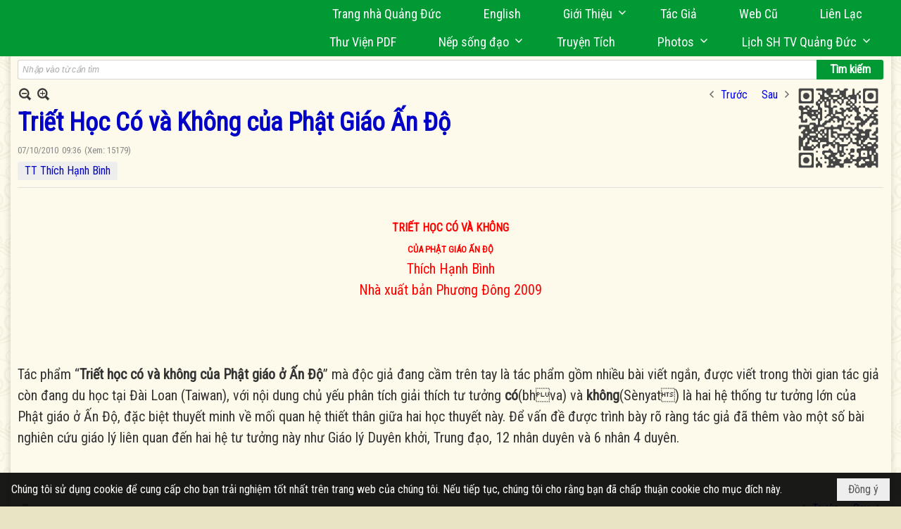

--- FILE ---
content_type: text/html; charset=utf-8
request_url: https://www.google.com/recaptcha/api2/anchor?ar=1&k=6LefkQcTAAAAAG-Bo_ww--wNpej57bbjW4h8paf2&co=aHR0cHM6Ly9xdWFuZ2R1Yy5jb206NDQz&hl=vi&v=7gg7H51Q-naNfhmCP3_R47ho&size=normal&anchor-ms=20000&execute-ms=30000&cb=ukmk6uf03rlg
body_size: 49019
content:
<!DOCTYPE HTML><html dir="ltr" lang="vi"><head><meta http-equiv="Content-Type" content="text/html; charset=UTF-8">
<meta http-equiv="X-UA-Compatible" content="IE=edge">
<title>reCAPTCHA</title>
<style type="text/css">
/* cyrillic-ext */
@font-face {
  font-family: 'Roboto';
  font-style: normal;
  font-weight: 400;
  font-stretch: 100%;
  src: url(//fonts.gstatic.com/s/roboto/v48/KFO7CnqEu92Fr1ME7kSn66aGLdTylUAMa3GUBHMdazTgWw.woff2) format('woff2');
  unicode-range: U+0460-052F, U+1C80-1C8A, U+20B4, U+2DE0-2DFF, U+A640-A69F, U+FE2E-FE2F;
}
/* cyrillic */
@font-face {
  font-family: 'Roboto';
  font-style: normal;
  font-weight: 400;
  font-stretch: 100%;
  src: url(//fonts.gstatic.com/s/roboto/v48/KFO7CnqEu92Fr1ME7kSn66aGLdTylUAMa3iUBHMdazTgWw.woff2) format('woff2');
  unicode-range: U+0301, U+0400-045F, U+0490-0491, U+04B0-04B1, U+2116;
}
/* greek-ext */
@font-face {
  font-family: 'Roboto';
  font-style: normal;
  font-weight: 400;
  font-stretch: 100%;
  src: url(//fonts.gstatic.com/s/roboto/v48/KFO7CnqEu92Fr1ME7kSn66aGLdTylUAMa3CUBHMdazTgWw.woff2) format('woff2');
  unicode-range: U+1F00-1FFF;
}
/* greek */
@font-face {
  font-family: 'Roboto';
  font-style: normal;
  font-weight: 400;
  font-stretch: 100%;
  src: url(//fonts.gstatic.com/s/roboto/v48/KFO7CnqEu92Fr1ME7kSn66aGLdTylUAMa3-UBHMdazTgWw.woff2) format('woff2');
  unicode-range: U+0370-0377, U+037A-037F, U+0384-038A, U+038C, U+038E-03A1, U+03A3-03FF;
}
/* math */
@font-face {
  font-family: 'Roboto';
  font-style: normal;
  font-weight: 400;
  font-stretch: 100%;
  src: url(//fonts.gstatic.com/s/roboto/v48/KFO7CnqEu92Fr1ME7kSn66aGLdTylUAMawCUBHMdazTgWw.woff2) format('woff2');
  unicode-range: U+0302-0303, U+0305, U+0307-0308, U+0310, U+0312, U+0315, U+031A, U+0326-0327, U+032C, U+032F-0330, U+0332-0333, U+0338, U+033A, U+0346, U+034D, U+0391-03A1, U+03A3-03A9, U+03B1-03C9, U+03D1, U+03D5-03D6, U+03F0-03F1, U+03F4-03F5, U+2016-2017, U+2034-2038, U+203C, U+2040, U+2043, U+2047, U+2050, U+2057, U+205F, U+2070-2071, U+2074-208E, U+2090-209C, U+20D0-20DC, U+20E1, U+20E5-20EF, U+2100-2112, U+2114-2115, U+2117-2121, U+2123-214F, U+2190, U+2192, U+2194-21AE, U+21B0-21E5, U+21F1-21F2, U+21F4-2211, U+2213-2214, U+2216-22FF, U+2308-230B, U+2310, U+2319, U+231C-2321, U+2336-237A, U+237C, U+2395, U+239B-23B7, U+23D0, U+23DC-23E1, U+2474-2475, U+25AF, U+25B3, U+25B7, U+25BD, U+25C1, U+25CA, U+25CC, U+25FB, U+266D-266F, U+27C0-27FF, U+2900-2AFF, U+2B0E-2B11, U+2B30-2B4C, U+2BFE, U+3030, U+FF5B, U+FF5D, U+1D400-1D7FF, U+1EE00-1EEFF;
}
/* symbols */
@font-face {
  font-family: 'Roboto';
  font-style: normal;
  font-weight: 400;
  font-stretch: 100%;
  src: url(//fonts.gstatic.com/s/roboto/v48/KFO7CnqEu92Fr1ME7kSn66aGLdTylUAMaxKUBHMdazTgWw.woff2) format('woff2');
  unicode-range: U+0001-000C, U+000E-001F, U+007F-009F, U+20DD-20E0, U+20E2-20E4, U+2150-218F, U+2190, U+2192, U+2194-2199, U+21AF, U+21E6-21F0, U+21F3, U+2218-2219, U+2299, U+22C4-22C6, U+2300-243F, U+2440-244A, U+2460-24FF, U+25A0-27BF, U+2800-28FF, U+2921-2922, U+2981, U+29BF, U+29EB, U+2B00-2BFF, U+4DC0-4DFF, U+FFF9-FFFB, U+10140-1018E, U+10190-1019C, U+101A0, U+101D0-101FD, U+102E0-102FB, U+10E60-10E7E, U+1D2C0-1D2D3, U+1D2E0-1D37F, U+1F000-1F0FF, U+1F100-1F1AD, U+1F1E6-1F1FF, U+1F30D-1F30F, U+1F315, U+1F31C, U+1F31E, U+1F320-1F32C, U+1F336, U+1F378, U+1F37D, U+1F382, U+1F393-1F39F, U+1F3A7-1F3A8, U+1F3AC-1F3AF, U+1F3C2, U+1F3C4-1F3C6, U+1F3CA-1F3CE, U+1F3D4-1F3E0, U+1F3ED, U+1F3F1-1F3F3, U+1F3F5-1F3F7, U+1F408, U+1F415, U+1F41F, U+1F426, U+1F43F, U+1F441-1F442, U+1F444, U+1F446-1F449, U+1F44C-1F44E, U+1F453, U+1F46A, U+1F47D, U+1F4A3, U+1F4B0, U+1F4B3, U+1F4B9, U+1F4BB, U+1F4BF, U+1F4C8-1F4CB, U+1F4D6, U+1F4DA, U+1F4DF, U+1F4E3-1F4E6, U+1F4EA-1F4ED, U+1F4F7, U+1F4F9-1F4FB, U+1F4FD-1F4FE, U+1F503, U+1F507-1F50B, U+1F50D, U+1F512-1F513, U+1F53E-1F54A, U+1F54F-1F5FA, U+1F610, U+1F650-1F67F, U+1F687, U+1F68D, U+1F691, U+1F694, U+1F698, U+1F6AD, U+1F6B2, U+1F6B9-1F6BA, U+1F6BC, U+1F6C6-1F6CF, U+1F6D3-1F6D7, U+1F6E0-1F6EA, U+1F6F0-1F6F3, U+1F6F7-1F6FC, U+1F700-1F7FF, U+1F800-1F80B, U+1F810-1F847, U+1F850-1F859, U+1F860-1F887, U+1F890-1F8AD, U+1F8B0-1F8BB, U+1F8C0-1F8C1, U+1F900-1F90B, U+1F93B, U+1F946, U+1F984, U+1F996, U+1F9E9, U+1FA00-1FA6F, U+1FA70-1FA7C, U+1FA80-1FA89, U+1FA8F-1FAC6, U+1FACE-1FADC, U+1FADF-1FAE9, U+1FAF0-1FAF8, U+1FB00-1FBFF;
}
/* vietnamese */
@font-face {
  font-family: 'Roboto';
  font-style: normal;
  font-weight: 400;
  font-stretch: 100%;
  src: url(//fonts.gstatic.com/s/roboto/v48/KFO7CnqEu92Fr1ME7kSn66aGLdTylUAMa3OUBHMdazTgWw.woff2) format('woff2');
  unicode-range: U+0102-0103, U+0110-0111, U+0128-0129, U+0168-0169, U+01A0-01A1, U+01AF-01B0, U+0300-0301, U+0303-0304, U+0308-0309, U+0323, U+0329, U+1EA0-1EF9, U+20AB;
}
/* latin-ext */
@font-face {
  font-family: 'Roboto';
  font-style: normal;
  font-weight: 400;
  font-stretch: 100%;
  src: url(//fonts.gstatic.com/s/roboto/v48/KFO7CnqEu92Fr1ME7kSn66aGLdTylUAMa3KUBHMdazTgWw.woff2) format('woff2');
  unicode-range: U+0100-02BA, U+02BD-02C5, U+02C7-02CC, U+02CE-02D7, U+02DD-02FF, U+0304, U+0308, U+0329, U+1D00-1DBF, U+1E00-1E9F, U+1EF2-1EFF, U+2020, U+20A0-20AB, U+20AD-20C0, U+2113, U+2C60-2C7F, U+A720-A7FF;
}
/* latin */
@font-face {
  font-family: 'Roboto';
  font-style: normal;
  font-weight: 400;
  font-stretch: 100%;
  src: url(//fonts.gstatic.com/s/roboto/v48/KFO7CnqEu92Fr1ME7kSn66aGLdTylUAMa3yUBHMdazQ.woff2) format('woff2');
  unicode-range: U+0000-00FF, U+0131, U+0152-0153, U+02BB-02BC, U+02C6, U+02DA, U+02DC, U+0304, U+0308, U+0329, U+2000-206F, U+20AC, U+2122, U+2191, U+2193, U+2212, U+2215, U+FEFF, U+FFFD;
}
/* cyrillic-ext */
@font-face {
  font-family: 'Roboto';
  font-style: normal;
  font-weight: 500;
  font-stretch: 100%;
  src: url(//fonts.gstatic.com/s/roboto/v48/KFO7CnqEu92Fr1ME7kSn66aGLdTylUAMa3GUBHMdazTgWw.woff2) format('woff2');
  unicode-range: U+0460-052F, U+1C80-1C8A, U+20B4, U+2DE0-2DFF, U+A640-A69F, U+FE2E-FE2F;
}
/* cyrillic */
@font-face {
  font-family: 'Roboto';
  font-style: normal;
  font-weight: 500;
  font-stretch: 100%;
  src: url(//fonts.gstatic.com/s/roboto/v48/KFO7CnqEu92Fr1ME7kSn66aGLdTylUAMa3iUBHMdazTgWw.woff2) format('woff2');
  unicode-range: U+0301, U+0400-045F, U+0490-0491, U+04B0-04B1, U+2116;
}
/* greek-ext */
@font-face {
  font-family: 'Roboto';
  font-style: normal;
  font-weight: 500;
  font-stretch: 100%;
  src: url(//fonts.gstatic.com/s/roboto/v48/KFO7CnqEu92Fr1ME7kSn66aGLdTylUAMa3CUBHMdazTgWw.woff2) format('woff2');
  unicode-range: U+1F00-1FFF;
}
/* greek */
@font-face {
  font-family: 'Roboto';
  font-style: normal;
  font-weight: 500;
  font-stretch: 100%;
  src: url(//fonts.gstatic.com/s/roboto/v48/KFO7CnqEu92Fr1ME7kSn66aGLdTylUAMa3-UBHMdazTgWw.woff2) format('woff2');
  unicode-range: U+0370-0377, U+037A-037F, U+0384-038A, U+038C, U+038E-03A1, U+03A3-03FF;
}
/* math */
@font-face {
  font-family: 'Roboto';
  font-style: normal;
  font-weight: 500;
  font-stretch: 100%;
  src: url(//fonts.gstatic.com/s/roboto/v48/KFO7CnqEu92Fr1ME7kSn66aGLdTylUAMawCUBHMdazTgWw.woff2) format('woff2');
  unicode-range: U+0302-0303, U+0305, U+0307-0308, U+0310, U+0312, U+0315, U+031A, U+0326-0327, U+032C, U+032F-0330, U+0332-0333, U+0338, U+033A, U+0346, U+034D, U+0391-03A1, U+03A3-03A9, U+03B1-03C9, U+03D1, U+03D5-03D6, U+03F0-03F1, U+03F4-03F5, U+2016-2017, U+2034-2038, U+203C, U+2040, U+2043, U+2047, U+2050, U+2057, U+205F, U+2070-2071, U+2074-208E, U+2090-209C, U+20D0-20DC, U+20E1, U+20E5-20EF, U+2100-2112, U+2114-2115, U+2117-2121, U+2123-214F, U+2190, U+2192, U+2194-21AE, U+21B0-21E5, U+21F1-21F2, U+21F4-2211, U+2213-2214, U+2216-22FF, U+2308-230B, U+2310, U+2319, U+231C-2321, U+2336-237A, U+237C, U+2395, U+239B-23B7, U+23D0, U+23DC-23E1, U+2474-2475, U+25AF, U+25B3, U+25B7, U+25BD, U+25C1, U+25CA, U+25CC, U+25FB, U+266D-266F, U+27C0-27FF, U+2900-2AFF, U+2B0E-2B11, U+2B30-2B4C, U+2BFE, U+3030, U+FF5B, U+FF5D, U+1D400-1D7FF, U+1EE00-1EEFF;
}
/* symbols */
@font-face {
  font-family: 'Roboto';
  font-style: normal;
  font-weight: 500;
  font-stretch: 100%;
  src: url(//fonts.gstatic.com/s/roboto/v48/KFO7CnqEu92Fr1ME7kSn66aGLdTylUAMaxKUBHMdazTgWw.woff2) format('woff2');
  unicode-range: U+0001-000C, U+000E-001F, U+007F-009F, U+20DD-20E0, U+20E2-20E4, U+2150-218F, U+2190, U+2192, U+2194-2199, U+21AF, U+21E6-21F0, U+21F3, U+2218-2219, U+2299, U+22C4-22C6, U+2300-243F, U+2440-244A, U+2460-24FF, U+25A0-27BF, U+2800-28FF, U+2921-2922, U+2981, U+29BF, U+29EB, U+2B00-2BFF, U+4DC0-4DFF, U+FFF9-FFFB, U+10140-1018E, U+10190-1019C, U+101A0, U+101D0-101FD, U+102E0-102FB, U+10E60-10E7E, U+1D2C0-1D2D3, U+1D2E0-1D37F, U+1F000-1F0FF, U+1F100-1F1AD, U+1F1E6-1F1FF, U+1F30D-1F30F, U+1F315, U+1F31C, U+1F31E, U+1F320-1F32C, U+1F336, U+1F378, U+1F37D, U+1F382, U+1F393-1F39F, U+1F3A7-1F3A8, U+1F3AC-1F3AF, U+1F3C2, U+1F3C4-1F3C6, U+1F3CA-1F3CE, U+1F3D4-1F3E0, U+1F3ED, U+1F3F1-1F3F3, U+1F3F5-1F3F7, U+1F408, U+1F415, U+1F41F, U+1F426, U+1F43F, U+1F441-1F442, U+1F444, U+1F446-1F449, U+1F44C-1F44E, U+1F453, U+1F46A, U+1F47D, U+1F4A3, U+1F4B0, U+1F4B3, U+1F4B9, U+1F4BB, U+1F4BF, U+1F4C8-1F4CB, U+1F4D6, U+1F4DA, U+1F4DF, U+1F4E3-1F4E6, U+1F4EA-1F4ED, U+1F4F7, U+1F4F9-1F4FB, U+1F4FD-1F4FE, U+1F503, U+1F507-1F50B, U+1F50D, U+1F512-1F513, U+1F53E-1F54A, U+1F54F-1F5FA, U+1F610, U+1F650-1F67F, U+1F687, U+1F68D, U+1F691, U+1F694, U+1F698, U+1F6AD, U+1F6B2, U+1F6B9-1F6BA, U+1F6BC, U+1F6C6-1F6CF, U+1F6D3-1F6D7, U+1F6E0-1F6EA, U+1F6F0-1F6F3, U+1F6F7-1F6FC, U+1F700-1F7FF, U+1F800-1F80B, U+1F810-1F847, U+1F850-1F859, U+1F860-1F887, U+1F890-1F8AD, U+1F8B0-1F8BB, U+1F8C0-1F8C1, U+1F900-1F90B, U+1F93B, U+1F946, U+1F984, U+1F996, U+1F9E9, U+1FA00-1FA6F, U+1FA70-1FA7C, U+1FA80-1FA89, U+1FA8F-1FAC6, U+1FACE-1FADC, U+1FADF-1FAE9, U+1FAF0-1FAF8, U+1FB00-1FBFF;
}
/* vietnamese */
@font-face {
  font-family: 'Roboto';
  font-style: normal;
  font-weight: 500;
  font-stretch: 100%;
  src: url(//fonts.gstatic.com/s/roboto/v48/KFO7CnqEu92Fr1ME7kSn66aGLdTylUAMa3OUBHMdazTgWw.woff2) format('woff2');
  unicode-range: U+0102-0103, U+0110-0111, U+0128-0129, U+0168-0169, U+01A0-01A1, U+01AF-01B0, U+0300-0301, U+0303-0304, U+0308-0309, U+0323, U+0329, U+1EA0-1EF9, U+20AB;
}
/* latin-ext */
@font-face {
  font-family: 'Roboto';
  font-style: normal;
  font-weight: 500;
  font-stretch: 100%;
  src: url(//fonts.gstatic.com/s/roboto/v48/KFO7CnqEu92Fr1ME7kSn66aGLdTylUAMa3KUBHMdazTgWw.woff2) format('woff2');
  unicode-range: U+0100-02BA, U+02BD-02C5, U+02C7-02CC, U+02CE-02D7, U+02DD-02FF, U+0304, U+0308, U+0329, U+1D00-1DBF, U+1E00-1E9F, U+1EF2-1EFF, U+2020, U+20A0-20AB, U+20AD-20C0, U+2113, U+2C60-2C7F, U+A720-A7FF;
}
/* latin */
@font-face {
  font-family: 'Roboto';
  font-style: normal;
  font-weight: 500;
  font-stretch: 100%;
  src: url(//fonts.gstatic.com/s/roboto/v48/KFO7CnqEu92Fr1ME7kSn66aGLdTylUAMa3yUBHMdazQ.woff2) format('woff2');
  unicode-range: U+0000-00FF, U+0131, U+0152-0153, U+02BB-02BC, U+02C6, U+02DA, U+02DC, U+0304, U+0308, U+0329, U+2000-206F, U+20AC, U+2122, U+2191, U+2193, U+2212, U+2215, U+FEFF, U+FFFD;
}
/* cyrillic-ext */
@font-face {
  font-family: 'Roboto';
  font-style: normal;
  font-weight: 900;
  font-stretch: 100%;
  src: url(//fonts.gstatic.com/s/roboto/v48/KFO7CnqEu92Fr1ME7kSn66aGLdTylUAMa3GUBHMdazTgWw.woff2) format('woff2');
  unicode-range: U+0460-052F, U+1C80-1C8A, U+20B4, U+2DE0-2DFF, U+A640-A69F, U+FE2E-FE2F;
}
/* cyrillic */
@font-face {
  font-family: 'Roboto';
  font-style: normal;
  font-weight: 900;
  font-stretch: 100%;
  src: url(//fonts.gstatic.com/s/roboto/v48/KFO7CnqEu92Fr1ME7kSn66aGLdTylUAMa3iUBHMdazTgWw.woff2) format('woff2');
  unicode-range: U+0301, U+0400-045F, U+0490-0491, U+04B0-04B1, U+2116;
}
/* greek-ext */
@font-face {
  font-family: 'Roboto';
  font-style: normal;
  font-weight: 900;
  font-stretch: 100%;
  src: url(//fonts.gstatic.com/s/roboto/v48/KFO7CnqEu92Fr1ME7kSn66aGLdTylUAMa3CUBHMdazTgWw.woff2) format('woff2');
  unicode-range: U+1F00-1FFF;
}
/* greek */
@font-face {
  font-family: 'Roboto';
  font-style: normal;
  font-weight: 900;
  font-stretch: 100%;
  src: url(//fonts.gstatic.com/s/roboto/v48/KFO7CnqEu92Fr1ME7kSn66aGLdTylUAMa3-UBHMdazTgWw.woff2) format('woff2');
  unicode-range: U+0370-0377, U+037A-037F, U+0384-038A, U+038C, U+038E-03A1, U+03A3-03FF;
}
/* math */
@font-face {
  font-family: 'Roboto';
  font-style: normal;
  font-weight: 900;
  font-stretch: 100%;
  src: url(//fonts.gstatic.com/s/roboto/v48/KFO7CnqEu92Fr1ME7kSn66aGLdTylUAMawCUBHMdazTgWw.woff2) format('woff2');
  unicode-range: U+0302-0303, U+0305, U+0307-0308, U+0310, U+0312, U+0315, U+031A, U+0326-0327, U+032C, U+032F-0330, U+0332-0333, U+0338, U+033A, U+0346, U+034D, U+0391-03A1, U+03A3-03A9, U+03B1-03C9, U+03D1, U+03D5-03D6, U+03F0-03F1, U+03F4-03F5, U+2016-2017, U+2034-2038, U+203C, U+2040, U+2043, U+2047, U+2050, U+2057, U+205F, U+2070-2071, U+2074-208E, U+2090-209C, U+20D0-20DC, U+20E1, U+20E5-20EF, U+2100-2112, U+2114-2115, U+2117-2121, U+2123-214F, U+2190, U+2192, U+2194-21AE, U+21B0-21E5, U+21F1-21F2, U+21F4-2211, U+2213-2214, U+2216-22FF, U+2308-230B, U+2310, U+2319, U+231C-2321, U+2336-237A, U+237C, U+2395, U+239B-23B7, U+23D0, U+23DC-23E1, U+2474-2475, U+25AF, U+25B3, U+25B7, U+25BD, U+25C1, U+25CA, U+25CC, U+25FB, U+266D-266F, U+27C0-27FF, U+2900-2AFF, U+2B0E-2B11, U+2B30-2B4C, U+2BFE, U+3030, U+FF5B, U+FF5D, U+1D400-1D7FF, U+1EE00-1EEFF;
}
/* symbols */
@font-face {
  font-family: 'Roboto';
  font-style: normal;
  font-weight: 900;
  font-stretch: 100%;
  src: url(//fonts.gstatic.com/s/roboto/v48/KFO7CnqEu92Fr1ME7kSn66aGLdTylUAMaxKUBHMdazTgWw.woff2) format('woff2');
  unicode-range: U+0001-000C, U+000E-001F, U+007F-009F, U+20DD-20E0, U+20E2-20E4, U+2150-218F, U+2190, U+2192, U+2194-2199, U+21AF, U+21E6-21F0, U+21F3, U+2218-2219, U+2299, U+22C4-22C6, U+2300-243F, U+2440-244A, U+2460-24FF, U+25A0-27BF, U+2800-28FF, U+2921-2922, U+2981, U+29BF, U+29EB, U+2B00-2BFF, U+4DC0-4DFF, U+FFF9-FFFB, U+10140-1018E, U+10190-1019C, U+101A0, U+101D0-101FD, U+102E0-102FB, U+10E60-10E7E, U+1D2C0-1D2D3, U+1D2E0-1D37F, U+1F000-1F0FF, U+1F100-1F1AD, U+1F1E6-1F1FF, U+1F30D-1F30F, U+1F315, U+1F31C, U+1F31E, U+1F320-1F32C, U+1F336, U+1F378, U+1F37D, U+1F382, U+1F393-1F39F, U+1F3A7-1F3A8, U+1F3AC-1F3AF, U+1F3C2, U+1F3C4-1F3C6, U+1F3CA-1F3CE, U+1F3D4-1F3E0, U+1F3ED, U+1F3F1-1F3F3, U+1F3F5-1F3F7, U+1F408, U+1F415, U+1F41F, U+1F426, U+1F43F, U+1F441-1F442, U+1F444, U+1F446-1F449, U+1F44C-1F44E, U+1F453, U+1F46A, U+1F47D, U+1F4A3, U+1F4B0, U+1F4B3, U+1F4B9, U+1F4BB, U+1F4BF, U+1F4C8-1F4CB, U+1F4D6, U+1F4DA, U+1F4DF, U+1F4E3-1F4E6, U+1F4EA-1F4ED, U+1F4F7, U+1F4F9-1F4FB, U+1F4FD-1F4FE, U+1F503, U+1F507-1F50B, U+1F50D, U+1F512-1F513, U+1F53E-1F54A, U+1F54F-1F5FA, U+1F610, U+1F650-1F67F, U+1F687, U+1F68D, U+1F691, U+1F694, U+1F698, U+1F6AD, U+1F6B2, U+1F6B9-1F6BA, U+1F6BC, U+1F6C6-1F6CF, U+1F6D3-1F6D7, U+1F6E0-1F6EA, U+1F6F0-1F6F3, U+1F6F7-1F6FC, U+1F700-1F7FF, U+1F800-1F80B, U+1F810-1F847, U+1F850-1F859, U+1F860-1F887, U+1F890-1F8AD, U+1F8B0-1F8BB, U+1F8C0-1F8C1, U+1F900-1F90B, U+1F93B, U+1F946, U+1F984, U+1F996, U+1F9E9, U+1FA00-1FA6F, U+1FA70-1FA7C, U+1FA80-1FA89, U+1FA8F-1FAC6, U+1FACE-1FADC, U+1FADF-1FAE9, U+1FAF0-1FAF8, U+1FB00-1FBFF;
}
/* vietnamese */
@font-face {
  font-family: 'Roboto';
  font-style: normal;
  font-weight: 900;
  font-stretch: 100%;
  src: url(//fonts.gstatic.com/s/roboto/v48/KFO7CnqEu92Fr1ME7kSn66aGLdTylUAMa3OUBHMdazTgWw.woff2) format('woff2');
  unicode-range: U+0102-0103, U+0110-0111, U+0128-0129, U+0168-0169, U+01A0-01A1, U+01AF-01B0, U+0300-0301, U+0303-0304, U+0308-0309, U+0323, U+0329, U+1EA0-1EF9, U+20AB;
}
/* latin-ext */
@font-face {
  font-family: 'Roboto';
  font-style: normal;
  font-weight: 900;
  font-stretch: 100%;
  src: url(//fonts.gstatic.com/s/roboto/v48/KFO7CnqEu92Fr1ME7kSn66aGLdTylUAMa3KUBHMdazTgWw.woff2) format('woff2');
  unicode-range: U+0100-02BA, U+02BD-02C5, U+02C7-02CC, U+02CE-02D7, U+02DD-02FF, U+0304, U+0308, U+0329, U+1D00-1DBF, U+1E00-1E9F, U+1EF2-1EFF, U+2020, U+20A0-20AB, U+20AD-20C0, U+2113, U+2C60-2C7F, U+A720-A7FF;
}
/* latin */
@font-face {
  font-family: 'Roboto';
  font-style: normal;
  font-weight: 900;
  font-stretch: 100%;
  src: url(//fonts.gstatic.com/s/roboto/v48/KFO7CnqEu92Fr1ME7kSn66aGLdTylUAMa3yUBHMdazQ.woff2) format('woff2');
  unicode-range: U+0000-00FF, U+0131, U+0152-0153, U+02BB-02BC, U+02C6, U+02DA, U+02DC, U+0304, U+0308, U+0329, U+2000-206F, U+20AC, U+2122, U+2191, U+2193, U+2212, U+2215, U+FEFF, U+FFFD;
}

</style>
<link rel="stylesheet" type="text/css" href="https://www.gstatic.com/recaptcha/releases/7gg7H51Q-naNfhmCP3_R47ho/styles__ltr.css">
<script nonce="9kPlIuwdEY1NjFWTSPsJ1Q" type="text/javascript">window['__recaptcha_api'] = 'https://www.google.com/recaptcha/api2/';</script>
<script type="text/javascript" src="https://www.gstatic.com/recaptcha/releases/7gg7H51Q-naNfhmCP3_R47ho/recaptcha__vi.js" nonce="9kPlIuwdEY1NjFWTSPsJ1Q">
      
    </script></head>
<body><div id="rc-anchor-alert" class="rc-anchor-alert"></div>
<input type="hidden" id="recaptcha-token" value="[base64]">
<script type="text/javascript" nonce="9kPlIuwdEY1NjFWTSPsJ1Q">
      recaptcha.anchor.Main.init("[\x22ainput\x22,[\x22bgdata\x22,\x22\x22,\[base64]/[base64]/[base64]/KE4oMTI0LHYsdi5HKSxMWihsLHYpKTpOKDEyNCx2LGwpLFYpLHYpLFQpKSxGKDE3MSx2KX0scjc9ZnVuY3Rpb24obCl7cmV0dXJuIGx9LEM9ZnVuY3Rpb24obCxWLHYpe04odixsLFYpLFZbYWtdPTI3OTZ9LG49ZnVuY3Rpb24obCxWKXtWLlg9KChWLlg/[base64]/[base64]/[base64]/[base64]/[base64]/[base64]/[base64]/[base64]/[base64]/[base64]/[base64]\\u003d\x22,\[base64]\x22,\x22w5QWw6g6wqY4Ny5pVcKUwrZVwozCv1bDmMK+HQDChgnDjcKTwqdLfUZTGxrCs8OML8KnbcKSRcOcw5QhwqvDssOgFMOQwoBII8OtBH7DtwNZwqzCjMOlw5kDw6HCm8K4wrcOe8KeacKoKcKke8OjPTDDkCZXw6BIwp/DoD5xwo3CmcK5wq7DuxURXMOEw7MGQkspw4lrw4B8O8KJSsKYw4nDviINXsKQOErClhQvw71oT0/[base64]/[base64]/DvsOSHXV8w7/CnHrDh0PDljXCksKrXiJrOsO1YMOFw5pkw5bCrHDCr8OMw5zDiMO0w7klUk9uWsOqfQnCu8OmCgwPw6E+woXDgMOVw5rCk8Oywr/[base64]/w5dVwoLCvsO4fMOkLWjCucKHw7XDsyrChUnDncKHw45LKsOqUnY1YcK0EMKqJsK2FmILIMKTwrQCVl3CoMKvdcOBw7suwoE3Q10mw6RvwrzDhMKbW8KjwoIzw5vDlcK6wqrDuW0ufcKEwoLConTDrcOvwoI0wq9YwpPCtsO/w5rCjBNOw4Zgwr55w6/ChDnDtVd+Y1FwDsKswokiZMOFw5jDuVLDnsO8w55iTsOBa1nCl8KmJAwrZi0Hwo1BwrEYRVPDpcOFVG7DnMKsBmIowqt9BcO2w6zCojfChFXChw3DrsOAw4PCmsOTeMKoeDLDml50w6l1ccOzw7k5w4c2C8KGFATDm8KMSsK/w5HDnMK9UxwQI8KEwqrDvXNpwpPCp2nCv8OeBMODLA/DjDPDqiHCs8OREFDDgyIWwrZaL0pkFcKBwrRCP8Kkw6HCgkbCo0jDmcK1w5XDqTNdw7vDhAV0J8KAw6PDhxvCuw9JwpPCj0ElwovCjsKCO8OXT8KKw7rCu1FPQRzDkCl0wpJRUzvDjg4awqXCo8KjYWtiwph/[base64]/CsMOoKR55w6nCpDrDpsKza2d9w7nCgy/CjcOTwrfDjF/ChygiDVbCmSkzF8OuwoTCjBfDosO/HjzClwJNJ1MAVsKlSDnCu8OmwolJwoc5w5ZjCsK4wojDosOgwqLDlG/ChUYkPcK6P8OVNk/[base64]/[base64]/w6PCm8OUVXfCnwMiX0jDtgQPw7MKP8OpIDnDmSLDkMK7fF8fCHTCmiIOw7giVnYGwqxxwpUSfE7DjsObwr3Cu2cKU8KlAcOqcMK+XWgAN8KGFMK2wpIJw6zCjBllGB/DqDoQFcKiClVEDD8NJG0oJRrClVjDoFLDuDxDwqYAw6ZdVcKKJXALBsKaw5rCqMKOw7PCnXRSw7Qzf8KdUsOqdXnCsn1Ow7R9DWLDmhfCtcOMw5DCvmJpfzTDtSZjVcO3woh1GhVGe09gSX1JHmvCnUXCk8KKKivDk0jDqx/[base64]/[base64]/[base64]/w6VZw7PCkT7DsMONe8O2ODvDjMKjw7fDjwV2wpI9ODx+w4o+fsOnP8O4w7BDDSMvwq9oOl3Co3REQcOkSgwefMKlw6rCjjxXbsKNVcKdUMOGLj/[base64]/Cq0kRPhTCnsOywpVmLGwVJMKxDVxdw7gpw58hUXvDjMOFL8OBwr59w7VSwpURw7dsw48Mw63CmgrClGkIQ8OFQUVrV8OyOMK6L17CpBg0BHZwEB0tKcK0wpBpw583wpjDn8O+OcKmJsOrw6TCgMOHfBfDv8KAw6LClxskwoJgwr/[base64]/CicOUOMOuwr7DsD7DiR/CsibChcKOMxh9woJ1WVQ4wpLDhFMOHg/CvcKECsKHJhHDhcOaUcO7VcK5VAfDpzvCvsOkaGkobMO6dcKAwpHDk2XDuk0zwonDkMOFX8Kvw4nCqXXDvMOhw4DDpMKyDsOxwpfDvzYPw4xBI8Opw6fDlGVgTWvDgDRCw7HCmcKVZ8Olw5TDm8OKGMK8w5pZecOHVcKSY8KbFWY+wrhrwp9Dwoh0wr/DtmRqwpwfS2zCrmQkw4TDtMOTDCQ9e31Rc2bDkMOgwp/Dlxxbwrg2Mj5THCNMw6wuRkURPE0NEVDCkxVMw7fDtHHDvcK0w4vCqm9lPVMVwqHDgXfCjsO2w7BPw5Ydw7jDt8Kkw40+cCjCn8K7wqQJwrFFwoDCk8K0w6rDijJJWBhew6xaCVo/XQvDg8KewrtQaWpNc2UKwo/[base64]/[base64]/DmF3ChcOrwoLDny5Nw6bCuMO9YhI9w61vw7wBHknCo1tbIsKHwplswovDjRZqwox+WMOPT8KwwrvCj8KcwrXCgHQnwqdswqvCl8OUwqHDvXvDhsOtNsKzwoXCrXURFQkvTQHDksKYw5pYw5hYw7IedsKwf8Kbw4zDglbCtzghwq8IOzHCusKSw69IK2F/C8OWwpM0JcKEVnFhwqM+wrlVFSvCl8O3w53CkcOKMx98w5DCn8Kawp7Dgz3DjXbDg3LCucOBw6xsw6Mmw4HDmQ7CjBgYwqwjNwXCi8K+EyTCo8KbIi7DrMOBfsKxfyrDnMKWwqfCjVkxB8Oqw6jCglwVw5F/w7vDiFAhwpkCagteS8OLwqsFw4A0w78aHXluwrwDwqBRFzsQfcK3w7PDsEAdw6V6VksLfGbCv8Kew6VXOMOGC8OLB8OnCcKEwpHCiC90w7/CpcKwJcK1w6NvUMOkdzRcF1FiwpJzw7h0DMO/D3bDrwUtBMO9wrfDm8Knwr8vRSrDlcOra25BNMKAwpzCmsKow5jDosO8wpbCu8Oxw73CnnZHd8Kqwosbdzgtw4DDkB3Dv8O7w6HDv8ODasOTwrrCvsKTwofCilFkw5h0U8OvwoIlwrdPw5rCr8OaEHXDkl/[base64]/fMKLw5BnesOgw6nDisOSwqXCm8Klw7Flwq3DiMKhwr9+wpV/wo7Cgz4xWcKnUERrwrrDq8KSwrFZw6ZIw7rDo2MRScKnGsOyOENkLyp1OSguABPDsB7CpBHCssKzwqQzwr3DisO6eEJEbjl/[base64]/CtxDCu8K8w7/Dl8Kdw6PDqR0zwpLCj20awoLCvsKpY8KGw7LCs8KfOmrDh8KDUsKZMMKCwpZROsOqLGLDk8KALR7DqcOjwrXDvsO1asKDw6zDogPCqcKBdMO+wrALXwvDo8OiDsK/woBlwoVGw5EXGcOoSn8nw4lvw7M3TcKnw5jDvjUhbMOLGXVtwrzCssOhwrNHwrshw4QIw63DssKHVMKjN8OfwqBewp/CoEDDgcOnKG5fdMOBLMOjS1VkCGjCoMOVAcKqw6AgZMKVwqV+w4Zhw7lRTcKzwojCgsOEwrkLE8KqbMOLbw3Cn8KhwqbDtMKhwpLCpV9oAMKFwpzCuC00w43CvcOcDcO9w77Ct8O2SXxvw7XClXktwp7CksKIVlw6f8O/QBTDucO+wrfCjzF8FcOJKlbDt8OlUwUNaMODSnBmw4fCoXkvw5h+K2jDt8KvwqnDp8OYw63Dt8O7V8KNw47CrcKhS8O0w7nCqcKqwr3DrX40EcOIwqjDkcOLw4MvCQVedcOCw4PDlgJIw6pjw47DsUt6w7/DsF3CgsKDw5fDjcODwrrCscKlYcOlD8KCcsOkw6JzwrlgwrV0w5nDk8O/w5A3d8KCTWfCmh7CiUbCqcKzwqrCj0/CksKXfx52cAfCvCrDjMOxHcKrbX/CncKYI3ANdsKMb37CiMK2KMO9w4lnfW4/w4fDqcKJwpPDmgF0wq7DrcKNDcKTDsOIfwnDsEp5fHzCnUnCpi7ChysIwr91YsOgw59fLcOmSsOrH8OYwocSPhLDucKfw6xROsORwqJvwpPCskp0w5jDoBR/fmRfIjzClcO9w4lxwqTDh8Oqw7x5wpnDq0sow4A3TcKjUsOda8KGwpvCv8KIFSnCiWw/wqcaw7g4wpsUw4d6OcOrwo/CiDYGQcOvC0jCq8KOJlPDrV16UxbDsSHDuRzDscK4wqRbwrMSFizDujcwwp3ChcK/[base64]/w6hGAcO5B8KcTsODw53DkcOyw4LDm8ObemrCpsOvw4YFw4DDnApbwrtrw6jDhgcBw47Cvkpgw5/DtcKPNhsHNcKlw6xjblXCsFHDvsK8w6IkwpfClwTDqsK7w49USiUDw4Qdw5zCrcOqbMK+wpPCt8K0w6Eiw4nCmsOVwrYUMMKkwroRw5XCkiANDy0cw5PCllogw6nCgcKXAcOPwpxmL8OIfsOCwpgMwoTDlMOJwoDDqzLDoCvDo3fDnCLCvcOvC0vDvcOqw611Q3PDlj/Cn0DDqDXDky8uwojCmMKfD3AYwr8gw7bDqcOnw4s6ScKFfsKJw6IywoViQsKEwrrCg8Kqw79DYsOtWhTCuzrDgsKZX2HDiDNZGcOSwoIDw7fCvcKHICXCiyAkPMKlBMKiNSkXw5INLsO5F8OLGMOXwoB/[base64]/DojLCsMO8RwzCiTrDtGoeTMONwozCnMOFw6xLw6JVw7oqWcOKTMKgFMKCwq0GJ8KbwpxKbBzCh8KcN8KTwq/[base64]/YihuNGlWwpUFwqTChjfCj21uwqoPM8OJZsOLwp5OEcOPEX07wq3Cs8KFTcORwqrDjFhcLMKow63CtcOxQXbDlcO3XsKCw5/Dk8KyIMOdV8Odw5jDgnMaw5Q+wr/DsUNAXsKFQQBBw5rCjwfCqsOhQMOTY8OBw5/ClsOUSsKywpjDgsOzwoQQU2UwwqnCkcKYw5FMXsO4dsKEwpRZJsKMwr9Iw4fCvsOgYMOgw7fDlsK7KlTDig/[base64]/DqsOdIw3DhQTCtcKOw4VYwo7DgsKJAMKfwpYxBgN9wonDisOYaRJ+LcO0L8O2A2LCk8OUwrlKPsO+BBYqw6jChsOcHsOdw4DCu37CvFkKQCkDWHjDlsKNwqfCmkZaSMKxG8Ocw4DDsMOTC8Ocw68nZMOhw6k7wo9lwrjCosK7KMK/wo7ChcKfJcOHw7fDpcOaw53DqGPCqTMgw51aL8OFwrnCtcKIRMKcw6fDvMOwCSI4w4fDnMO4FcKNRMKTw68+QcOpR8K1wox/LsKrfD8CwqvClsObV2x2HsOwwrnDnEsNCirCusKIEcKTeixRRzLCksKaWCAda1sfV8KkBX/Cn8O5VsK8b8OVw6HCvsKdVxLDvRN3w5PDr8Kgwq3DlsOEGBLDlV3Dj8KZwrEcYDbCjcOww6nDnsKvA8KIw4IiGmPCumZPEA7DqsODEUDCuljDiyRywpBbYRPCqn8Qw5zDtykswovCncO4wobDkBXDh8KJw6R4wprDmMOVw44lw4BmwpHDngrCu8O/P207W8KKDiMdHMOIwr3DgsOAw7XCpMKHw5vCjsK9aTjDmsOLwqLDk8OLFVwFw6N+CChcBsOPLcKdfsKuwrVOw7xkAU0Nw4LDiXJ2wqI0w43CnhoewrPCtsK7wqXCuAxsXAdQXQ7ClcOsDCQ7wqwnT8OVw6ReSsOvBcKJw7HDnA/Do8OXw7/DrwAqwrfDuxnDjcK9IMKrwobCkQ04wphoOsKewpZ5A2/DulJXR8Ogwq3DmsOqw4jCpj58wooHBRLCujzCrHHChcOXfiluw5vDgsOBwrzDvsKbwpTDksObIxTCisK1w7PDjGUzwpfCg1LDq8OMXsOEwp7CosKuaG7DkE3Cv8KZVMK2wr/CrmZTw5TChsOSwrlYOsKPIGHCtcKDVkBpw6rClB9gZcOSwp0JcMKrwqULw4gSwpUawoovKcKpw63CocK5wozDsMKdMmvDkm7Ds1/CvxRcw7PCvigjRMK3w5p/esKJHDoFGT5WOsO/wonDhsOlw6nCtMKqdMOIFH8fFMK2fFJXwq7CncOKw4PCg8Kkw6kDw5NpEMOzwoXDjD/DtG8iw4V0w75hwrnCm30dA2hlwoRXw4TCpcKCTWp2bMOcw58JMlZ1wpdgw6NXAXY4wqTCrgzDr2I4FMKRVUjDqcOea1NsKFTDqcOSwpXDjQoPW8O/w7vCrTlXC1TDvRvDsmspwrNJLsK3w7vCrsK5InAjw6LCo3vCjjBcwr8Qw5LCkkA6YAUywrzCmsK6CMKRDifCoX/DvMKCwrTDlU5ET8K+RVTDrhrCtsO/woRPW3XClcK2YzwkEgzCncOqwoZrwojDpsOMw63ClcOTwrrCuAvCtUspKVVgw5zCgcObIB3DgMOKwotPwr/DqsOHwozDiMOOw47CpsKtwonCp8KBUsOwacKywrXChSlqwqzCsAAYQ8O+KysDFcOcw6FcwodLw4nDpMOOM14kwogtaMOkwp9fw7nCtkHCqFTCkFQbwq/CvUhZw6dSCEjCt1vDtMO+P8KYWhUtX8K7a8O/FWPDmQrCq8KrQhbCt8OnwrbCoS8nUsO8ZsOTw7BwccOIw6jDtzYhw5PChsKdEzPDqgvCgMKNw4XDoxPDhlR/[base64]/DgMOdwp7Dm8Kzw6LDm8KuwrsXwpzDjhc0wr8EOBZuHMKRwpbDvxjCrVvCqS94wrPCrsO7JxvDvQZWKFHCkHDDpGsIw5gzw7PDj8Kxwp7Du1/DpMOdw4HDsMOSwoRpP8OhXsOaFCBYDlA8HcK1w6d2wrpWwqQQw7Juw5Zmw7QIw6DDk8OSXBZGwoczcAbDucK6EsKCw6vDrMKvPMOlNxrDgT7DkMKpRwDCvsK9wrjCssO1ZsOeaMO/O8KZSj/DiMKcSjMywp5ZL8OgwrICwojDn8KoNj53wokUZ8O0T8KTEBDDj0PDvsKNIMOaXcObWsOdV3diwrcjwoVlwr9dfMOKw5/Cj2/DoMKOw5PCrcK0w5/Cv8Kiw5HDq8OOw6HDrU50clQQUMKjwpASOVfCjD7CpALDmcKHNsK2w5oKRcKDNMOfe8K8ZkB4C8KOUUp6akfCkGHDpGFOdsOSwrfDvsOgw6kBTlPDj148wq3DmgjCkQRSwqHDgcKXEiXDmGDCrcOyI3LDkHHDrMOOMcOKZcK/w53DvsKGwrA2w6jCicOIczzDqDnCgmXCtl5pw4DDv28IT3QhLMOnXMKaw4TDlMK/GsO4wrEWdMO6wqTDh8Kbw4nDncKdwoLCrz/CmhPCj0ltFE3DnSvCtiXCjsOCB8KFU00jK17DnsO4FmvDjsOOwq7DksOnIS0pwrXDpRHDqsKvw7xkwoc8NsKAZ8KYUMKxYhrDlEDClMOMFngxw6dbwq1XwpvDhFdhe3A/G8OVw4JCYwzCvsKQQsKbNMKSw5BKw6rDszfDmkDChSPDvsKmIsKFH1FkACtPXMKZMMOcHcOmNGoBwpLCmHnDgsO+ZMKnwq/Dq8OzwphqZcKIwqPCh3zCmcKMwqLCtBNYwp9aw7zCpMKnwq3CpGPDikIgwrnCi8Odw5dGw4fDmQs8wobDkWweMMODCMOJw7Azw5Vgw7LDr8ONIFgBw4FRwqPDvnvChUvCtkfDtzoGw79QVMKqdzjDijcmW1lXTMKKwoLDgTJGw4/DuMOWw43Di11AOXAcw5nDgRbDsmA4KCRDZcKawodHLsOrw6PDgSgLNcOWwrLCrcK4TsOsBsOMwo1bacO0MDs0ScO1wqXCh8KPwoxmw5oNR1HCuzzDgcK/w6jDqsOaAB9nZmstC0fDoWbCli3DvBJUwpfComnCqzDCp8Kjw4YQwrYhLCVhGMOLw5XDow8PwoHCiH5EwrnDuXZdw5MGw7RZw4wtw7jCj8O6JsOvwrNbYHNiw6/DkXzCoMKCd3VFwqjCvSg9O8KreThuEgcaFcOpwp/[base64]/O8KlS3TDncKgwpTDsWjDnRrCqcOydUFvwoXCvCXCi0bDtzF3KsKMVcO1P1nDj8KHwrHDrMK/cRHCv0o6GMO4FsOFwpdMw7XCncOHEcKQw6HClCHCnjvCkGMlQ8K5EQd4w5HClyAQScOewpbDlmbDnBsawq5Swo0CB0PCjmjDpWnDjlHDj0LDoxTChsOQwrQxw4ZQwoXCjE5iwoFXwqfDsF3CqcKew7bDusOnYcOUwoVODTdcwp/CvcO4w68Zw7zCs8KtHwbCpCDDi0/CisOZRMOGw4RFw7tYwoFKw4MAw6c4w7vDucOwSsO7wpPDmsK4YsKccsKPH8KyCsO/w4LCqXMHw6Etwq4BwoDDgmLDomDCmk7DpFTDggzCqm0ccWwPwoXCrgnDusOwBBoAcxjDr8KlHyXDjQjDsijCl8Ktw4rDnMKxJkvDmjEXw7A6wqdlw7dQwrlIQMKWVkd1IgjCpcK9w4pAw5goLMO/[base64]/CuAcMfx7DtsO1FMKkwr7DvUDCk1k6XcKmw7lNwq5UDgYSw77DpcKaR8OwSsKRwq9Xwq7CtkzCkcK7ABjCpAnCusOcwqZpGznCgFZsw7hSw7MXDx/[base64]/CmsKLwozCs8K4wrDDn8KoMDPCoi3Dr8OCwpTDjMOnTcKvwoPDhVQXDhcUWcK1LBIhTsOwFcOqV159wq/DsMOkRsORAk86wrjCg35RwpBBNMKqwoHDuHsnw4t5FsO0w7vDusOKw5bCq8KAU8KwUgR6HCTDtsOTw4YswoopaHEuwqDDiG/DgMK8w7vCv8OxwrrCqcOYwooTd8OeBRrCs2nCh8Oqw4JCRsK4DX/DtxrCm8O7wpvDp8KPAmTCkMKtFn7ChUoKAsOuwpzDosKKwooVOU9lR0zCqMKxw4sXXMOGAnHDr8OhRF/Cs8O7w5lFTsKLO8KHYcOECsOPwqllw5HDo10gwqltwqjDujhKw7/Cq2Qzw7nDtyJIVcOZwr59wqLDo07CvxwZwqrCqMK8w6nCm8OTwqdBJX0leWnCjU9ODcK7YF7Dv8KdfnRlZMOBw7kyKzx6VcO9w5/CoQjDj8K2TsONWcKCHcK8wowtOj88CD0fKF1ww7zDjxglLggPw5Exw7wLw4jDjj5dEgNANEfCoMKlw59UfWkeLsOuwr/DrhrDmcOADErDjz9aHxMKwrnCrCQuwo01SUrCvsOfwrfCqA3DhCnDiSElw4rDu8KFw5Ydw4h4b2jCocKrw5XDu8KjQMOKIsOwwpxDw7RydhjDrsKmwpPChAAkZ3rCmsK7TMOuw5RXwqPDo2xdEMOyEsKsfmvCrmoeDk/DtE/DvcOTwoAFZsKdCsK6woVCOsKFB8ONwrvCtV/CpcO9w7NvSMO4TA8cD8OHw4TCu8OPw7rCnG1Ww4tDwrHCnH0MFGp5w6/CvjrDgk09ciMYFglnw7LClwMgFwhsXsKew4oaw6XCo8OSS8ONwoVmH8OuG8KseQR2w4XDpxzCq8KAwpnChCvDgHrDggs/bBcsYzESVsKJwrl3wpdhIyRSw6nCrSIfw4rCpXlPwqAOI1TCoU4JwpbClcKcw5l6PUHCk13DjcKLLsKpwo3Drjs5JcK2wqLDicKsD2Q/wrXCmMOAVsO6woHDiAfCkF08dMO8wrrDjcKxU8Kgwp5Jw7kZCzHCisKRJABMPgHCkXzDvcKQwpDCpcKzw77ClcOMMcKdwo3DkgTDgAPDhXJBwo/DkcKTH8KeIcKeQFsbw6dqwrE8UGLDihNswpvCjAPCsR1+woDDpg/[base64]/Ci8Kiw4HDuMKUw45xw7TDksOnYkgeTcKewpPDk8Orw5spZT13wodfWl/CnS/DqsOww7zCtcKqWcKHcAvDslkGwrgHw6R0wqvCjGfDqMOeRxLDj1rDhsKUwr/Dqj7Drk3CsMOqwoNGOB/Cr2wzwr1Dw7F9w75vKsOPUyJUw6PCssK/w6PCtwLCsC3CllzCoXjCkxt5ZMOoAnhNOsKgw7rDjjcgw4zCqhHDmMKkJsKkNAHDl8Kxw5LCognDkSAMw7nCuSERb2dNwpFWMcOVOsK4w6vCgEbCrGTCk8K9VsK4GSYOTBAmwr/Do8KXw47CultMbzzDjFwEAMOEUjlXegXDoxrDlgYiwrsiwoYNZMK9wpBHw6AuwpZIVMOpUkczNRLCs2HDsWgVZX0gAjjCuMKtwoxlwpPDksOwwoVYwpHCmMKvKA9YwqrClzDCi1cwacOMfcKPwqrCssKNwqzDrMOEU0jCmsOZSl/DnRVPTWlowpdVwosHw5fCnsKCwo3CncKLwpcjWSrDv2kZw6/[base64]/JEPClQNZwrNQwoXDhMOEY8OHEMORwo1Mw5/DvsKTYMKuTcKOTcO9N0p4wp/[base64]/RCDDncK6DSvDrMO0RsOuw7LCnhrDj8K0awp9CcOgciAWVcKZNTTDjV0BGMKTw6jCmMKZGVfDrGjDnsOYwp/[base64]/DtBkxelPCqE85MsKIP8KOw6LDky3CoWnCvhovDcKKwrt3UR/[base64]/DvcO6cXjCuxkIBMK5wp/[base64]/fMOLw6N9w6dtwpYDwq5fwozDtcOxw7LDkl50fsKxPcKCw5BMwpXChsKHw5IdeSF0w4rDnWtWKwXChG0kEcKFw6Y/wprCgBRxw77DmyvDiMKPwofDocOJw7HCj8K7wpNoScKkJH3Cp8ONFcKHVsKCwqEfw6bDtVgbwoXDq11xw5rDh1tGWwbDvkTCocKMw7/[base64]/wqPClljDvcK+woZEwotow5xrdsOtw75wwq/[base64]/ChyrCqMOtScKAIsKuw7zCrcK/[base64]/Cv0EsWyVZwr4tw4zCj8ORwpgiCcK0EHojJcOUBcKYbMKMwrw5wpl3T8O3EGNMw4bCtcKYwoHCoS9qBD7CpVhxDMK/RFHDikfDk3bCncKyWMOqw4HChcOaXcO5UHXCicOIwolWw6AQRsOWwoTDviDCsMKkYCpqwo0ewpbCnhDDtjvChy9cwqVgCkzCu8O/wpfDusOMYsOywqLDpx3DmCYtcAXCvyUTakddwpjCnsOGdsK5w7gbw6zCjXnCpMOGPUXCssOqwoHCnEJ2w5RQwrPDoUDDj8OLw7IqwqMoDgLDpQHCrsK0w6EUw5vCn8KjwoDChcKeOxk0wr7DpBhye1XDvMKDF8OFFMKXwpVuHMK0BMKbwo4KF2wiBgF/w53Dp1nCpGknCsO8a03DmMKJJUbCj8K5NcKxw6B5GB7CoD9aTRXDjUVrwo17wrnDoG8Nw4xGJ8K/TUspH8OHw7oAwrJJCiBPAcOqw7wKXMKVXsKkeMO6SCvCuMOuw6N5w5rDqMOzw5fCs8OAaijDusKNCMO9c8KKJWPChxDDkMOtwoDCqMOtwpo/wrnCvsOnwrrCp8ObACVYPcKRw5xSw5vCkSFhZGjDo2gaS8O5w57Dk8OWw5QHf8KfPsO/dMKzw47CmytBAsOdw43DlHnDk8OeQSNywqzDoQ8KPMOtYx7CiMK8w4UIwqRgwrPDvTJPw4bDvsOvw4TDnGlRwpDDk8O9XGZYwozCucKVSsOHwo16cwpXwoQswpjDu3EKwq/CqiFDQhDDngHCoS/Dr8KlB8O4wpkZewTCtAHDriPCtQXDgXUHwqtXwoJbw57DigrCjTfCu8OYfm/CqlvDkMKrL8KuEylyG07Dq3YAwovCkcKcw4rCvMOkw77DgT/CgErDol7DiiPDjMKjB8Kaw4syw61/Z1kowqjCqkRpw54APAdaw7xnCMKbMVLDvHVSw7N3VMKRAcOxwqMfw4LCvMOtXsOHcsOYE3Jpw4LDqsKcHnlrU8KDwrY5wqTDpw3DuH/Dv8KUwo0ofD8nOG4Rwq5+w4Qqw4ZOw7hOEWsWe0DDgwcbwqpvwpNKw5jCssKEw7PDt3vDuMKcODTCmxTDocKtw5k7w5YqHDTCmsKiQSdWY0V8JgjDnAREwrXDjMO9KcKGCsKfSRxyw44LwqzCusOwwqdJTcOtwpBBJsOIwpUEwpQ9PC9kw6PCoMKow67Dp8O/I8Ksw5EPwojCv8O4wo5Dwpk8woLDuw0YYRbCk8KCW8O4w617ZMOrC8K7QDvDqMOQE3Z9wp3DicKAOsK6S0fCnArCqcKmFsKbAMOEBcO3w4sWw5vDt2NIwqE3ZsOyw7/Dv8OSdVUlw7DCtcK4esKYWx0JwqNqKcOZwpcjXcKINsOYw6MKw4LCqSIHCcKGZ8O5NBTCksKPesOYw7jCpFQQPkFpAkgIKCYaw5/DuDxUacOPwpDDtcOLw7DDrcOMY8OlwoDDrMOJw6PDsg1oVsO5cSPDssOpw4wSw4TDlsOrIsKkWB7CmS3DhWRhw43ChsKAw5lLKzIiGsOaa3DDrMKgw7vDmlhXJMOTTh/CgVFdw6HDh8K/ayDCuGhhw6TDjzbClht/G2PCsE0FOQkgM8Kqw4/Cgz/Dr8KtB2w4wqI6wqrDvWpdFcKlZCrDggcjwrfCmGcSYsOiw7/Cn319YCXDqMK+eC1UZyXCmzkNwoFvw4IEY1tDwr88LMOaU8KAODMHL2hPw5DDksKaT3TDiAQfVQTConlsbcKJJ8Kgw65McVoxw44hwoXCrQ/CpsKfwoxZcUnDr8KCT0PChAsjw6BtET83AyVGwqjDqMObw7rDmMKtw6XDkmjCnVxPOcODwpx0FcK8MU/CpkB9wpnCvsK8woTDgMOrw5/Djy7CjgPDnMOuwqAEw7vCsMO0Sz1qacKlw4PDikHDoTjCiD7CkMK3Ojd5GkUjRUxfw54Uw4dPw7nCtMKxwpM3w5PDlkbDl0jDsjEFJMKSFFp/[base64]/[base64]/Cp8OmBMO+OMOxblLCgMKGaMKUFmJRwotiw4XDhV/[base64]/DgWrDmnrClMKzecKvPSkew4PDhMK8wrDCpz5Iw4fDu8Kaw4Q2PcOvNsOpAMOwUilUFMOLw4nCrXA4McKeVigRcCrCpVDDmcKRFWtJw6vDhlBawqA7CwfDoH9hwpvDrRPClFE/[base64]/FQfCnmfCmMKwwr4uw50Bw5FXw7rCpQPDjUDCqwLCggDDqsOCU8OmwofCq8OZwqPDgcKAw6PDk0wHBsOnfnfDlQAww73Cn2NIwqVtM03CmijCnWzCocOZUMOqMMOuUMOSehxkIH1vwrV4NcKkw4HCvy0Uw5Bfw67DuMKYOcKAw7YLw5nDpT/CoDoTWAjDrGHCizNiw6x8w4sLUkPCu8Khw53CoMOFwpQHw5DDk8KNw79CwpRfaMO6N8OsJ8KsasOqwr/CocOLw5vDkcKqI0cmAypwwrrDgcKOF2zCp2VJK8OeGsOXw7LCkcKONMKRcMKzwpLDscOwwqrDvcOpGQV/w6ZkwrY8Z8OoXsK/acOqw5cbP8OoBhTCukPCjsO/[base64]/wolrwpvConTDgsOcZcOwXcO0WB/[base64]/ZcOGwqLCpCUdwobCqcOpw4EJOsOwwqJhKcKANwXCoMOgBSbCn0/DkALDmTjCjsOjw6cCw7fDhwprChpuwq3DmUDDlEtIAkAQUMODXMK0TXfDgsODH2Yuc3vDvGPDmMO/w4YMwpPDn8KZwrUAwr8dw7zClCTDnsObTFbColfCrk8+w7bDk8Oaw4s7QcOnw6DCiEQgw5fCmsKOwrkrw7bCq0NFPsODWwjCisKOfsO7w7k2w6IZQWDDh8KmFT3DqU9JwrMWb8OHwqHDlQ/CpsKBwrhaw4TDnxoEwp8Ew5fDk1XDgEDDhcOyw6XCqwPDksK1wovCicOiwoc9w43DkwsfUVIVwqxQYMO9acKlHcOXw6NWUDTCvVjDtRLDuMKmJ0/DjcKYwpbCqRs0w4jCncOIFgbCtHhoQ8KuQCfDuk8KPwRDD8OxfRgKelLCkFHDpEPDu8KBw5fDscO6QsKbOSjDisOpSRVeGMKDwotVCArCqmFKAsKUw4HCpMOafcOuwprCpF/DusOKw6RPwoLDt3rCkMOuw4pyw6gWwpHDm8OuBMKwwpUgwprDsAzDsEFLw4rDhV7CvSjDuMKAP8OEdsOVKGZ8wodmw5gywrLDnCVPTzI+wp5TBsKPOH4OwqnCs1ohG2rCqcO2MsKowrBrw5HCl8OJUMOew4/[base64]/Dg3zCosKJDkNVwqHCtT7CrMKdwpE3DMOew5bCj1MAVsK4P3LChsOeVcOQw5QCw5cow4V+w6EHJcKbZwMTwrVEw5jCqMOlaEwpw5/[base64]/DuDTCkkjCmsOowpjDsMK1UcO1wph4M1gwen7Dl3/CtHRGw6DDrsOQHyAnCcO+wqXCiUbDtghJwrHDg09DacK7LU3CmjHCvsOBKcOUB2zDnsKxScKjYsK/w7zDh30/KTvCrnozwp4iwoHDh8KwHcKmG8OCbMOywqnCi8KCwqd4wrRWwqzDvGrCggAYV1Ahw6Y9w5zCiTF/Vmggdnx9w684KmJpJMKEwpTCqQDDijcEFsOswptKw7IiwpzDjsO4wroDLGTDisK0GlbCiVkWwr1Vw6rCo8KiesKXw4oowrjCs2ZoA8Oxw6jDpmTDhR7DuMOBw4x3wpkzDn9Mw77Di8K2w7/CgCRYw6/[base64]/Cuw1fNwI5wp7DncOoTTbDlsK5w5YVYsOIwqJCwpPCgxnDlsOpXhsQBgJ7GcKRb3oCw4vChifDrkbCr2nCtsK0w6TDhXhlVBQbwqvDtU5xwrchw4EARMO/RB/DlcKcWMOHw6lPbsOiwrjCrcKoRh/Ch8KJwoYNw4XCosO+bRUrEMKlw5HDpMKiwpdiKlZXOQh3wo/ClMKpwqfCuMKzaMOmA8OowrHDq8OealBvwrJFw7hOd39dw7vCqhrCvxNAXcOkw51EFlYswrTClMKFACXDmV0QWRN/T8OjOcKXw7jDrcOhwrVDOsO2wrnCkcOPwrg8AXwDf8Kpw7NLUcKNPzHCsgDDt3U6KsOaw4jDvQ0CNnlbwr/DvEBTwqnDplxuWGMPccOrXRIGw4nClVnDkcKnecK/w7XCp0t0wrlJKX8MQALCqMK/[base64]/[base64]/CiXMwF33DusKBwprDkcOMwpfDnMKWNzl6wpJgAsKDOxjDn8OCw5hIw4LCqcK7I8OowonCjFICwqfCpcOBwr1hADxjwo7Dh8KeXwF/aDvDiMOqwrrDlBVjHcKXwrPDq8OEwovCq8KIEwDDs2rDnsO2EMOuw4xkc20OcAbCoWZOwqvCkVZHcMOLwrjCscOJFAsywqsAwq/DqyDCoksLwpIxbsOGNh1VwpXDiELCsUFCcUjDgRFJfcKDNMOVwrLChlc0woV0QsKhw4LDs8K/QcKVw7LDlsKBw58bw7sFZ8KSwr7DnsKsGRs2YcOVRsO+EcOFw6NoUX9wwoccw6hreH0Ba3TDjUV4UsKWanUlYkklw5xzFsKTw6fCn8Oedyoew5NhHMKPIsKEwok5YHHCjksEIsKsYiDCqMOaNMO+w5NCJcKawp7DjDgEwqwOw5ZsfcKtYwDCnsKaCsKCwr/Ct8Ogwqomf03CtX/Dl2wKwrIIwqHCi8KTQ23DoMOnO1PDkcKEXcKmen7CsgtIwohpwp3CrCQ2OsOWNjopwpsNWcKRwpLDiXDCl0zDqTjCn8OCwo7DhcKYWsOeQWADw5BUe0J5acOuREnCrMKrVsKtw4I9ST3DtRV/WxrDucKnw6wsYMKSTzN5w7w2wpUiwoNvw5rCuy/CtcKiCTkwT8OwXcOxdMKwaxVywq7DjB1Sw7dhGznCr8OMw6ZkU2Msw7xiwq7DkcKwG8KiKhcYRSfCk8K/Q8OXfMOjSyo2X3PCtsOmccOHwofDtXTDqyBsJmrDoR4UY3UVw6fDuBHDsDLDoXHClcOkwrPDtsOkC8O/P8OZwqVrWWlhcsKBw6HCjMK3T8ONBXlSE8O8w7pqw6PDqmpgwoHDtsOvwr0Mwrp/w4DCtgXDg1nDsXvCrMKnU8KpVBoTwpzDnGTCrhQrTkPChSPCtMK8wojDhsO1ekljwq/DlsKxVm3CmsKnw7ZSw6FTc8KkCMOOKMO1wo1QWMKnw5B6w7LDqn1/NG5CXsOpw6VEEMOaGB0cLgM9FsK1MsOfwpFBwqA+wq94JMOlNsKtZMOJDmrDu3BXw5IbwojCusK4Ew9SeMK+wqYPKl/DrnLCjw7DjhNFAT/CtBsRVMKZKcKrYVLCmcKmwq/[base64]/DijYdwozDi27CpMKGIMK4woUtQcKfGcK1dsKjwqrDv1dlwojCh8Ofw5A7wprDtcOSw5PCjGDCrsKkw7IQamnDk8Oef0VDS8Kpwp5kw4QpAzpPwrISwrBiWzLDoyMQPMKOL8OWDsKfwokTwokpwr/DkXgrY2PDrEU/w75zAQgMPsKLw6jDrHQfbH/DumTCosKFYMOwwrrDg8KifDEqCBFtegzDrEXCrUbCgSE6w5JEw6RZwp17UisdIMK7fjV2w4hzEiLCqcK5E3TCgsObU8K5TMO4wpfCpcKSw4w+w5VvwpIyacOOS8K5w4vDgsO+wpAfBcKaw5xMwp/ChsOWM8OGwpNQw7E+cm5wKmoLwqXCgcOuUcKrw7YWw7zDiMKYBcKQwonCuWfDhAvCpgRjwr92LMOywo7Cp8Khw4XDujLDlz89M8KOfwduw47DrcK9TMObw4B7w5Jswo/Dm1bDvsOfHcOwRkdSwo5lw50Vb1Ecwrhdw6jDgRFrw6oFdMOiwpjDpcOCwrxTOMOuHgZjwrsLYMKNw6/CjQHCqz58KlpMwoAfw6jDhcKPw6LCtMK2w5TDn8KlQsOHwoTCoUIENMK+X8KfwoIvw4DDmMO1IU3DicOMbzjCu8OlUsKzKiNRwr/CsQDDsAnDpcKSw53Dr8KWalRuOcOTw4Bhfk19wpzDiDoXZ8Kpw4DCv8KJOkXDtxFGRxPChDbDvMK/w5PCgDrCksKnw4vCsHfDihLDvFhpZ8OAEW8QMULCiA9sc3wswrbCpcOmLFNpaRfChsOIw4UHHzBadjbCt8OCwp/DqsO0w4LChFXCocOtwpjCmkVbwqfDnsO9wpDCo8KPTV7Du8Kbwppfwr89wprDkcONw59yw4pEMQdNOcOhAXHCti/Cg8Orf8ONGcKRw4rDu8OMLcOxw5JgGcOaKEPCsw9qwpEseMO/AcKxSxlEw6AKNMOzImLDv8OWDAzDtMO8B8OdVjHCm3F+RwXCpR7Du2FON8KzeXt6wofDsjrCgMOrwqIsw797wqfDqMO/w6p6M03DiMOMwrDDjUPDhsKDRMKFw6rDtXzCkmDDv8OLw4/DvxZ2A8KsKiTDvh3DlsOEwofCtUsLZhTCu27DssOUIMKfw4rDhwnCvl/CiQBrw7DCtcKfVW/CtQw7eArDq8OnWMKJC3bDpSTDi8KIRsKLOcO2w47DlnFyw5fDjsKVTjUmw7DDogrDnkkMwq1FwobDt2FYESnCig/CtC8aK2LDlSHDkHfCki7Dl1Q0RAAeNxnDsg0VTDkew5AVY8ODXgoMexzCrlhrwq0IRcOEXcOSZ1pMOMOow4/Cpk5EVsKpD8KIa8ONwroyw792wqvCp0I7w4Q4wo3DuzHCgcKWKXjCpyFFw4DCgsOxw5Bfw5xXw4JIKcKEwrBrw6jDh2HDtk4TOBt7wpbCsMK+asOaX8OXbsO8wqbCqX7CglPCgsKPUl8AeHvDuEt+FMKbBQJoI8KcM8O3ZBY0RTVZV8Knw7l7w6RMwrvDq8KKEsO/w4gAw6DDq2R7w5t8DMKZwp5qOEQrw5tRUcOEw5UADMKZwobCqsONw64PwrgSwpp6XUMYHcO/wpAVRMKqwo7DusK3w51lBcKfLBkpwrU5ZMKbw47DrggNwo3DqH4nw5oEwq7DmMKmwr3CiMKCw6TDn1pMwqzCtDAFMyfDnsKEw5MwVm14F0/CrSfCpkpdwpF4wp7Dv3onwobCix3DumfCosKybCDDmW3DmFERSxHCoMKMQU4awqDDuwnDjy/DighMw7TDusOYwonDuBl9w6cPdsOMJMOhw6DDm8OxCsKEFMO6wp3Dh8KDb8OKJMOOQcOGw5zCiMKYw7k8w5DDmxs5wr1CwrYEwrkjwpDDuEvDrEDDtMKXwoTDhXpIwovDusOnZl1DwpTCpGLCsyHCgH3DkEMTwpQqw7Zaw5Y/NzU3OnJjJsO/BcOTwo9Sw4LCqHBuKDt+w7jCucOwEsO7UlUiwojDr8KHw4HDtsO7woUmw4DDrcOyAcKQw7bCssO8RlUiw6LCqEfChDHChWzCpx7CuF7DnnkdcT4Bw5VZw4HDnFBHw7rCv8OYwrLCtsOhwpsFw609NMO3w4FVdmZyw6BGNMO8woVlw5QFHVMCw40LVRrCtMOpF35Mwr/DmA/[base64]/w6vCtxtAwoE2FMKjwoxyLj4oYDttO8KxRX5tTsKsw4dXa3F9wpxMwpLDrcO5d8OKw4DCtBHDkMK2SsKAwrAudcKRw6ZjwpATWcOsYcO/bU/CpCzDunjCkcKzRMOhwrx+UMK6w68Cb8OBK8O1ZQbDlMOeIz/ChQjDr8KBHg3ChCUwwo4bwoLCgsOhIAPDpsKhw5Z9w7vCvWDDviHCocKdKxJidsK5c8KTwojDp8KTecOHdCpyGSUKwqrCvGzCgMK5wprCu8OjcsKYCRDCjQJ4wr/Co8OkwqjDnMKoEDXChlIkwpHCqcKBw6B2YWLCjS8kw49ZwrrDtHtIMMODWAjDtcKTwqZMdAl2SsKTwpQAw7zCiMOQw6ciwp/[base64]/CucKkw7bCnsOIwq4/KzdGAMOpd8OiwqdzVA1nwrdiw73DmcKZwooVwoHDpTNQw4/CuHsbwpPDv8OwIX7ClcOSwppPw7PDnWzCj1zDucKrw4xuw4jCpB3Di8Oiw65UDMKRCy/[base64]/wqtOwqxNURV6Cy/[base64]/Drh1Dwq9YwqRqwqLDtGcGwoDCkStfwrHDkQ7CjUXCuBnDoMKNw5k0w6DCs8KKGg7Dvi7DnwYZH3jDqMO/wpvCvsO+KsOZw7c8wp7DgD8zw5TCqUZdRMKmw7nCgMKMNsKxwrAJw5PDscOPSMKBwrPCiD3Ct8OXIF5iLBNvw6LCuwLCgsOkw6o\\u003d\x22],null,[\x22conf\x22,null,\x226LefkQcTAAAAAG-Bo_ww--wNpej57bbjW4h8paf2\x22,0,null,null,null,0,[21,125,63,73,95,87,41,43,42,83,102,105,109,121],[-1442069,240],0,null,null,null,null,0,null,0,1,700,1,null,0,\[base64]/tzcYADoGZWF6dTZkEg4Iiv2INxgAOgVNZklJNBoZCAMSFR0U8JfjNw7/vqUGGcSdCRmc4owCGQ\\u003d\\u003d\x22,0,0,null,null,1,null,0,1],\x22https://quangduc.com:443\x22,null,[1,1,1],null,null,null,0,3600,[\x22https://www.google.com/intl/vi/policies/privacy/\x22,\x22https://www.google.com/intl/vi/policies/terms/\x22],\x22/9qBLV4WUMWyBEMfEWWSotDrWOCV5js+U9q3rlwuQxU\\u003d\x22,0,0,null,1,1766428185275,0,0,[58],null,[46,166,81],\x22RC-nQcWN2ua4dFIwQ\x22,null,null,null,null,null,\x220dAFcWeA7V9KYazmNM8u6J3yZhwN6PVEua6jx3oMwoxuKNrgSru7MOM0pxFkMnvZXFuuHnEZ3JkRkj4Bi86f1bnc2SDPJzIMmTDw\x22,1766510985092]");
    </script></body></html>